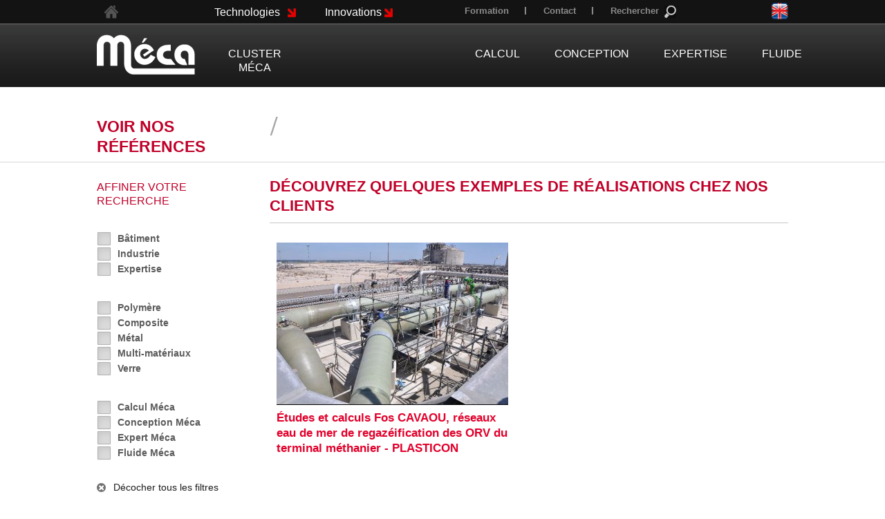

--- FILE ---
content_type: text/html; charset=ISO-8859-15
request_url: https://cluster-meca.fr/voir.nos.references.beton-60--4.php
body_size: 4317
content:
<!doctype html>
<html lang="fr" class="c60 " >
<head>
    <title>Nos références - Conception, Calcul &amp; Expertises en Mécanique - Méca</title>
    <meta charset="iso-8859-15">
    <meta name="description" content="Nos références - Conception, Calcul &amp; Expertises en Mécanique - Méca">
    <meta name="keywords" content="Nos références, Conception, Calcul &amp; Expertises en Mécanique - Méca">
    <meta name="viewport" content="initial-scale=1.0, width=device-width">
            <link rel="shortcut icon" type="image/x-icon" href="/favicon.png">
    <link rel="apple-touch-icon" href="/favicon.png">
    <link rel="canonical" href="/voir.nos.references-60--4.php">
    <link rel="start" title="Accueil" href="/">
    <link rel="help" title="Politique d'accessibilité" href="/politique.d.accessibilite-8.php">
    
    <link rel="alternate" type="application/rss+xml" hreflang="fr" title="RSS : Actualités Méca" href="/rss.actualites-32-rss.php">    <link rel="stylesheet" media="screen" href="/css.css.css?v=1761843891">
<link rel="stylesheet" media="screen" href="/css.magnific-popup.css">
<link rel="stylesheet" media="print" href="/css.print.css?v=1522146318">
    <script>var X_LANG = 'fr';</script><script>var X_ELEM = '60';</script><script>var X_URL_SITE = 'cluster-meca.fr';</script><script src="/js.jquery.1.9.1.min.js"></script>
<script src="/js.jquery.magnific-popup.min.js"></script>
<script src="/js.js.js?v=1761843308"></script>
    <!--[if lt IE 9]><script src="/js.html5shiv-printshiv.js"></script><![endif]-->
</head>

<body>
    <ul id="skip"><li><a href="/politique.d.accessibilite-8.php" title="Politique d'accessibilité" accesskey="0" rel="nofollow">Politique d'accessibilité</a></li><li><a href="#main" title="Aller au contenu" accesskey="2" rel="nofollow">Aller au contenu</a></li><li><a href="#nav" title="Aller au menu" accesskey="3" rel="nofollow">Aller au menu</a></li><li><a href="#search" title="Aller à la recherche" accesskey="4" rel="nofollow">Aller à la recherche</a></li></ul>
    <div id="center">
        <header id="main_header">
            <a href="/" title="Retour à l'accueil : Conception, Calcul & Expertises en Mécanique - Méca" accesskey="1" id="logo"><img src="/img/logo.png" alt="Conception, Calcul & Expertises en Mécanique - Méca" title="Conception, Calcul & Expertises en Mécanique - Méca"></a>
            <img src="/img/logo.print.png" id="logo_print" alt="Conception, Calcul & Expertises en Mécanique - Méca" title="Conception, Calcul & Expertises en Mécanique - Méca">
        </header>
        <div id="contents">
                            <div id="sous_titre">
                    <h3>Voir nos références</h3>
                    
                </div>
                        <div id="main"><header>
    <noscript><div>Pour accéder à toutes les fonctionnalités de ce site, vous devez activer JavaScript.<br>Voici les <a href="https://www.enable-javascript.com/fr/">instructions pour activer JavaScript dans votre navigateur Web</a>.</div></noscript>
    <h1>Nos références</h1>    
    </header>
<nav id="m_realisations">
    <h3 id="m_reas_title">Affiner votre recherche</h3>
    <div id="m_reas_toggle" class="flex">
                    <ul id="m_domaines">
                            <li class=""><a href="/voir.nos.references.batiment-60-1-4.php" title="Bâtiment">Bâtiment</a></li>
                            <li class=""><a href="/voir.nos.references.industrie-60-2-4.php" title="Industrie">Industrie</a></li>
                            <li class=""><a href="/voir.nos.references.expertise-60-3-4.php" title="Expertise">Expertise</a></li>
                        </ul>
        
                    <ul id="m_materiaux">
                            <li class=""><a href="/voir.nos.references.polymere-60-0-1.php" title="Polymère">Polymère</a></li>
                            <li class=""><a href="/voir.nos.references.composite-60-0-2.php" title="Composite">Composite</a></li>
                            <li class=""><a href="/voir.nos.references.metal-60-0-3.php" title="Métal">Métal</a></li>
                            <li class=""><a href="/voir.nos.references.multi.materiaux-60-0-6.php" title="Multi-matériaux">Multi-matériaux</a></li>
                            <li class=""><a href="/voir.nos.references.verre-60-0-5.php" title="Verre">Verre</a></li>
                        </ul>
        
                    <ul id="m_branches">
                            <li class=""><a href="/voir.nos.references.calcul.meca-60-0-4-1.php" title="Calcul Méca">Calcul Méca</a></li>
                            <li class=""><a href="/voir.nos.references.conception.meca-60-0-4-2.php" title="Conception Méca">Conception Méca</a></li>
                            <li class=""><a href="/voir.nos.references.expert.meca-60-0-4-3.php" title="Expert Méca">Expert Méca</a></li>
                            <li class=""><a href="/voir.nos.references.fluide.meca-60-0-4-4.php" title="Fluide Méca">Fluide Méca</a></li>
                        </ul> 
                            <p id="decocher"><a href="/voir.nos.references-60.php">Décocher tous les filtres</a></p>
            </div>
</nav>
<section id="realisations">
    <div id="article_fixe"><h2>D&#233;couvrez quelques exemples de r&#233;alisations chez nos clients</h2></div>
            <ul id="reas_liste" class="flex">
                            <li class="rea_item">
                    <a href="/etudes.et.calculs.fos.cavaou.reseaux.eau.de.mer.de.regazeification.des.orv.du.terminal.methanier.plasticon-61-15.php" title="Études et calculs Fos CAVAOU, réseaux eau de mer de regazéification des ORV du terminal méthanier - PLASTICON" class="rea_link">
                        <img src="/img/conception.industrielle/vignettes/1365001744.chaudronnerie.fos.cavaou.plasticon.jpg" title="Études et calculs Fos CAVAOU, réseaux eau de mer de regazéification des ORV du terminal méthanier - PLASTICON" alt="Études et calculs Fos CAVAOU, réseaux eau de mer de regazéification des ORV du terminal méthanier - PLASTICON" class="rea_img">
                        <h2 class="rea_title">Études et calculs Fos CAVAOU, réseaux eau de mer de regazéification des ORV du terminal méthanier - PLASTICON</h2>
                    </a>
                </li>
                    </ul>
    </section></div>            <nav id="nav">
                <a href="#main" id="go_main" title="Aller au contenu">Aller au contenu</a>
                <button id="btn_menu">Afficher le menu</button>
                <div id="main_menus" class="flex">
                    <ul id="m2" class=""><li id="em34100" class=" first"><a href="/cluster.meca-34100-1.php" title="Cluster Méca">Cluster Méca</a><ul id="m34100" class=" first"><li id="em35100" class=" first"><a href="/presentation-35100-1-1.php" title="Présentation">Présentation</a><li id="em62"><a href="/l.equipe-62.php" title="L'équipe">L'équipe</a></li><li id="em35400"><a href="/notre.offre-35400-1-4.php" title="Notre offre">Notre offre</a><li id="em35800"><a href="/codes.de.construction-35800-1-8.php" title="Codes de construction">Codes de construction</a><li id="em35300"><a href="/le.conseil-35300-1-3.php" title="Le conseil">Le conseil</a><li id="em37"><a href="/clients.et.partenaires-37.php" title="Clients et Partenaires">Clients et Partenaires</a></li><li id="em35700"><a href="/recherche.and.developpement-35700-1-7.php" title="Recherche &amp; Développement">Recherche &amp; Développement</a><li id="em35600"><a href="/agrement.credit.impot.recherche.et.credit.impot.innovation-35600-1-6.php" title="Agrément Crédit Impôt Recherche et Crédit Impôt Innovation">Agrément Crédit Impôt Recherche et Crédit Impôt Innovation</a><li id="em354200" class=" last"><a href="/expertise.judiciaire.and.civile-354200-1-42.php" title="Expertise judiciaire &amp; civile">Expertise judiciaire &amp; civile</a></ul></li><li id="em34200"><a href="/calcul-34200-2.php" title="Calcul">Calcul</a><ul id="m34200"><li id="em35900" class=" first"><a href="/presentation-35900-2-9.php" title="Présentation">Présentation</a><li id="em351000"><a href="/domaines.de.competences-351000-2-10.php" title="Domaines de compétences">Domaines de compétences</a><li id="em351100"><a href="/nos.services-351100-2-11.php" title="Nos services">Nos services</a><li id="em353300" class=" last"><a href="/recherche.and.developpement-353300-2-33.php" title="Recherche &amp; Développement">Recherche &amp; Développement</a></ul></li><li id="em34300"><a href="/conception-34300-3.php" title="Conception">Conception</a><ul id="m34300"><li id="em353000" class=" first"><a href="/presentation-353000-3-30.php" title="Présentation">Présentation</a><li id="em353100"><a href="/domaines.de.competences-353100-3-31.php" title="Domaines de compétences">Domaines de compétences</a><li id="em353200" class=" last"><a href="/nos.services-353200-3-32.php" title="Nos services">Nos services</a></ul></li><li id="em34400"><a href="/expertise-34400-4.php" title="Expertise">Expertise</a><ul id="m34400"><li id="em351200" class=" first"><a href="/presentation-351200-4-12.php" title="Présentation">Présentation</a><li id="em351300"><a href="/domaines.de.competences-351300-4-13.php" title="Domaines de compétences">Domaines de compétences</a><li id="em351400"><a href="/nos.services-351400-4-14.php" title="Nos services">Nos services</a><li id="em351500"><a href="/expertise.judiciaire-351500-4-15.php" title="Expertise judiciaire">Expertise judiciaire</a><li id="em353400" class=" last"><a href="/recherche.and.developpement-353400-4-34.php" title="Recherche &amp; Développement">Recherche &amp; Développement</a></ul></li><li id="em34800"><a href="/fluide-34800-8.php" title="Fluide">Fluide</a><ul id="m34800"><li id="em353800" class=" first"><a href="/presentation-353800-8-38.php" title="Présentation">Présentation</a><li id="em353900"><a href="/hydraulique.industrielle-353900-8-39.php" title="Hydraulique industrielle">Hydraulique industrielle</a><li id="em354600"><a href="/simulation.des.ecoulements-354600-8-46.php" title="Simulation des écoulements">Simulation des écoulements</a><li id="em354000" class=" last"><a href="/expertise.judiciaire-354000-8-40.php" title="Expertise judiciaire">Expertise judiciaire</a></ul></li><li id="em34500"><a href="/technologies-34500-5.php" title="Technologies">Technologies</a><ul id="m34500"><li id="em354100" class=" first"><a href="/composites.qu.est.ce.que.c.est-354100-5-41.php" title="Composites : Qu'est ce que c'est?">Composites : Qu'est ce que c'est?</a><li id="em351600"><a href="/composites.caracteristiques-351600-5-16.php" title="Composites : Caractéristiques">Composites : Caractéristiques</a><li id="em353700"><a href="/composites.criteres.de.rupture-353700-5-37.php" title="Composites : Critères de rupture">Composites : Critères de rupture</a><li id="em351700" class=" last"><a href="/elastomeres-351700-5-17.php" title="Elastomères">Elastomères</a></ul></li><li id="em341000" class=" last"><a href="/innovations-341000-10.php" title="Innovations">Innovations</a><ul id="m341000" class=" last"><li id="em355000" class=" first"><a href="/innovations.presentation-355000-10-50.php" title="Innovations - Présentation">Innovations - Présentation</a><li id="em355100"><a href="/creation.du.systeme.wofi-355100-10-51.php" title="Création du système WOFI">Création du système WOFI</a><li id="em355200" class=" last"><a href="/projet.randd.avatar-355200-10-52.php" title="Projet R&amp;D AVATAR">Projet R&amp;D AVATAR</a></ul></li></ul>                    <div id="menus1"><ul id="m54" class=""><li id="em63" class=" first"><a href="/" title="">Accueil</a></li><li id="em34700"><a href="/formation-34700-7.php" title="Formation">Formation</a><ul id="m34700"><li id="em352600" class=" first"><a href="/presentation-352600-7-26.php" title="Présentation">Présentation</a></li><li id="em352700"><a href="/composites-352700-7-27.php" title="Composites">Composites</a></li><li id="em352800"><a href="/calcul.composites-352800-7-28.php" title="Calcul composites">Calcul composites</a></li><li id="em352900" class=" last"><a href="/calcul.elastomeres-352900-7-29.php" title="Calcul élastomères">Calcul élastomères</a></li></ul></li><li id="em4"><a href="/contact-4.php" title="Contact">Contact</a></li><li id="em47"><a href="/rechercher-47.php" title="Moteur de recherche">Rechercher</a></li><li id="em60" class=" last actif"><a href="/voir.nos.references-60.php" title="Nos références">Voir nos références</a></ul></div>
                </div>
                            </nav>
            <aside id="langs"><ul id="LangSelector"><li class=" actif"><a href="/voir.nos.references-60.php" id="lang_fr" title="Voir nos r&eacute;f&eacute;rences">fr</a></li><li class=""><a href="/en/see.our.projects-60.php" id="lang_en" title="Voir nos r&eacute;f&eacute;rences">en</a></li></ul></aside>
                       
        </div>        
    </div>
    <footer id="footer"><div id="fixe" class="flex"><p>Notre &#233;quipe commerciale vous accueille pour r&#233;pondre &#224; toutes vos questions. <br>Vous souhaitez nous soumettre un projet, un probl&#232;me technique ? Nos ing&#233;nieurs vous r&#233;pondent.</p>
<h2>Contactez-nous</h2>
<h3><a>02 51 83 96 45</a></h3></div><ul id="m3" class=""><li id="em58" class=" first"><a href="/recrutement-58.php" title="Recrutement">Recrutement</a></li><li id="em57"><a href="formation-34700-7.php" title="">Formation</a></li><li id="em32"><a href="/news-32.php" title="News">News</a><li id="em13"><a href="/contact-4.php" title="Contact">Contact</a></li><li id="em5"><a href="/mentions.legales-5.php" title="Mentions légales" accesskey="6">Mentions légales</a></li><li id="em64"><a href="/vos.donnees-64.php" title="Vos données">Vos données</a></li><li id="em8"><a href="/accessibilite-8.php" title="Politique d'accessibilité">Accessibilité</a></li><li id="em59" class=" last"><a href="http://novelus.fr" title="">novelus.fr</a></li></ul></footer>
                <script type="text/javascript">
          var _paq = _paq || [];
          _paq.push(['trackPageView']);
          _paq.push(['enableLinkTracking']);
          (function() {
            var u= '//stats.cluster-meca.fr/';
            _paq.push(['setTrackerUrl', u+'js/']);
            _paq.push(['setSiteId', 102]);
            var d=document, g=d.createElement('script'), s=d.getElementsByTagName('script')[0]; g.type='text/javascript';
            g.defer=true; g.async=true; g.src=u+'js/'; s.parentNode.insertBefore(g,s);
          })();
        </script>
        <noscript><p><img src="https://stats.cluster-meca.fr/js/?idsite=102" style="border:0;" alt="" /></p></noscript>
            </body>
</html>